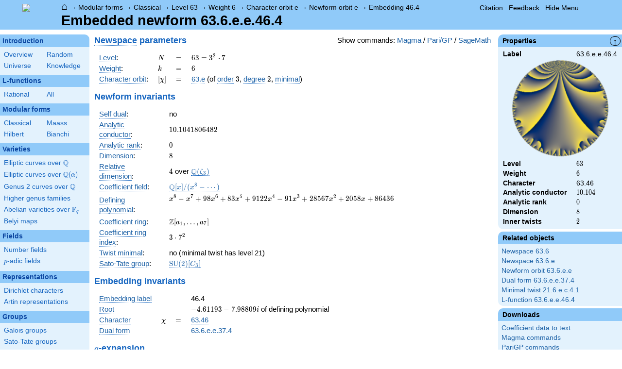

--- FILE ---
content_type: text/html; charset=utf-8
request_url: https://www.google.com/recaptcha/enterprise/anchor?ar=1&k=6LchHWwpAAAAACFe52hZNEkUP5Bn5_0FfLiEuF3i&co=aHR0cHM6Ly93d3cubG1mZGIub3JnOjQ0Mw..&hl=en&v=PoyoqOPhxBO7pBk68S4YbpHZ&size=invisible&anchor-ms=20000&execute-ms=30000&cb=rrgjeny51no1
body_size: 49023
content:
<!DOCTYPE HTML><html dir="ltr" lang="en"><head><meta http-equiv="Content-Type" content="text/html; charset=UTF-8">
<meta http-equiv="X-UA-Compatible" content="IE=edge">
<title>reCAPTCHA</title>
<style type="text/css">
/* cyrillic-ext */
@font-face {
  font-family: 'Roboto';
  font-style: normal;
  font-weight: 400;
  font-stretch: 100%;
  src: url(//fonts.gstatic.com/s/roboto/v48/KFO7CnqEu92Fr1ME7kSn66aGLdTylUAMa3GUBHMdazTgWw.woff2) format('woff2');
  unicode-range: U+0460-052F, U+1C80-1C8A, U+20B4, U+2DE0-2DFF, U+A640-A69F, U+FE2E-FE2F;
}
/* cyrillic */
@font-face {
  font-family: 'Roboto';
  font-style: normal;
  font-weight: 400;
  font-stretch: 100%;
  src: url(//fonts.gstatic.com/s/roboto/v48/KFO7CnqEu92Fr1ME7kSn66aGLdTylUAMa3iUBHMdazTgWw.woff2) format('woff2');
  unicode-range: U+0301, U+0400-045F, U+0490-0491, U+04B0-04B1, U+2116;
}
/* greek-ext */
@font-face {
  font-family: 'Roboto';
  font-style: normal;
  font-weight: 400;
  font-stretch: 100%;
  src: url(//fonts.gstatic.com/s/roboto/v48/KFO7CnqEu92Fr1ME7kSn66aGLdTylUAMa3CUBHMdazTgWw.woff2) format('woff2');
  unicode-range: U+1F00-1FFF;
}
/* greek */
@font-face {
  font-family: 'Roboto';
  font-style: normal;
  font-weight: 400;
  font-stretch: 100%;
  src: url(//fonts.gstatic.com/s/roboto/v48/KFO7CnqEu92Fr1ME7kSn66aGLdTylUAMa3-UBHMdazTgWw.woff2) format('woff2');
  unicode-range: U+0370-0377, U+037A-037F, U+0384-038A, U+038C, U+038E-03A1, U+03A3-03FF;
}
/* math */
@font-face {
  font-family: 'Roboto';
  font-style: normal;
  font-weight: 400;
  font-stretch: 100%;
  src: url(//fonts.gstatic.com/s/roboto/v48/KFO7CnqEu92Fr1ME7kSn66aGLdTylUAMawCUBHMdazTgWw.woff2) format('woff2');
  unicode-range: U+0302-0303, U+0305, U+0307-0308, U+0310, U+0312, U+0315, U+031A, U+0326-0327, U+032C, U+032F-0330, U+0332-0333, U+0338, U+033A, U+0346, U+034D, U+0391-03A1, U+03A3-03A9, U+03B1-03C9, U+03D1, U+03D5-03D6, U+03F0-03F1, U+03F4-03F5, U+2016-2017, U+2034-2038, U+203C, U+2040, U+2043, U+2047, U+2050, U+2057, U+205F, U+2070-2071, U+2074-208E, U+2090-209C, U+20D0-20DC, U+20E1, U+20E5-20EF, U+2100-2112, U+2114-2115, U+2117-2121, U+2123-214F, U+2190, U+2192, U+2194-21AE, U+21B0-21E5, U+21F1-21F2, U+21F4-2211, U+2213-2214, U+2216-22FF, U+2308-230B, U+2310, U+2319, U+231C-2321, U+2336-237A, U+237C, U+2395, U+239B-23B7, U+23D0, U+23DC-23E1, U+2474-2475, U+25AF, U+25B3, U+25B7, U+25BD, U+25C1, U+25CA, U+25CC, U+25FB, U+266D-266F, U+27C0-27FF, U+2900-2AFF, U+2B0E-2B11, U+2B30-2B4C, U+2BFE, U+3030, U+FF5B, U+FF5D, U+1D400-1D7FF, U+1EE00-1EEFF;
}
/* symbols */
@font-face {
  font-family: 'Roboto';
  font-style: normal;
  font-weight: 400;
  font-stretch: 100%;
  src: url(//fonts.gstatic.com/s/roboto/v48/KFO7CnqEu92Fr1ME7kSn66aGLdTylUAMaxKUBHMdazTgWw.woff2) format('woff2');
  unicode-range: U+0001-000C, U+000E-001F, U+007F-009F, U+20DD-20E0, U+20E2-20E4, U+2150-218F, U+2190, U+2192, U+2194-2199, U+21AF, U+21E6-21F0, U+21F3, U+2218-2219, U+2299, U+22C4-22C6, U+2300-243F, U+2440-244A, U+2460-24FF, U+25A0-27BF, U+2800-28FF, U+2921-2922, U+2981, U+29BF, U+29EB, U+2B00-2BFF, U+4DC0-4DFF, U+FFF9-FFFB, U+10140-1018E, U+10190-1019C, U+101A0, U+101D0-101FD, U+102E0-102FB, U+10E60-10E7E, U+1D2C0-1D2D3, U+1D2E0-1D37F, U+1F000-1F0FF, U+1F100-1F1AD, U+1F1E6-1F1FF, U+1F30D-1F30F, U+1F315, U+1F31C, U+1F31E, U+1F320-1F32C, U+1F336, U+1F378, U+1F37D, U+1F382, U+1F393-1F39F, U+1F3A7-1F3A8, U+1F3AC-1F3AF, U+1F3C2, U+1F3C4-1F3C6, U+1F3CA-1F3CE, U+1F3D4-1F3E0, U+1F3ED, U+1F3F1-1F3F3, U+1F3F5-1F3F7, U+1F408, U+1F415, U+1F41F, U+1F426, U+1F43F, U+1F441-1F442, U+1F444, U+1F446-1F449, U+1F44C-1F44E, U+1F453, U+1F46A, U+1F47D, U+1F4A3, U+1F4B0, U+1F4B3, U+1F4B9, U+1F4BB, U+1F4BF, U+1F4C8-1F4CB, U+1F4D6, U+1F4DA, U+1F4DF, U+1F4E3-1F4E6, U+1F4EA-1F4ED, U+1F4F7, U+1F4F9-1F4FB, U+1F4FD-1F4FE, U+1F503, U+1F507-1F50B, U+1F50D, U+1F512-1F513, U+1F53E-1F54A, U+1F54F-1F5FA, U+1F610, U+1F650-1F67F, U+1F687, U+1F68D, U+1F691, U+1F694, U+1F698, U+1F6AD, U+1F6B2, U+1F6B9-1F6BA, U+1F6BC, U+1F6C6-1F6CF, U+1F6D3-1F6D7, U+1F6E0-1F6EA, U+1F6F0-1F6F3, U+1F6F7-1F6FC, U+1F700-1F7FF, U+1F800-1F80B, U+1F810-1F847, U+1F850-1F859, U+1F860-1F887, U+1F890-1F8AD, U+1F8B0-1F8BB, U+1F8C0-1F8C1, U+1F900-1F90B, U+1F93B, U+1F946, U+1F984, U+1F996, U+1F9E9, U+1FA00-1FA6F, U+1FA70-1FA7C, U+1FA80-1FA89, U+1FA8F-1FAC6, U+1FACE-1FADC, U+1FADF-1FAE9, U+1FAF0-1FAF8, U+1FB00-1FBFF;
}
/* vietnamese */
@font-face {
  font-family: 'Roboto';
  font-style: normal;
  font-weight: 400;
  font-stretch: 100%;
  src: url(//fonts.gstatic.com/s/roboto/v48/KFO7CnqEu92Fr1ME7kSn66aGLdTylUAMa3OUBHMdazTgWw.woff2) format('woff2');
  unicode-range: U+0102-0103, U+0110-0111, U+0128-0129, U+0168-0169, U+01A0-01A1, U+01AF-01B0, U+0300-0301, U+0303-0304, U+0308-0309, U+0323, U+0329, U+1EA0-1EF9, U+20AB;
}
/* latin-ext */
@font-face {
  font-family: 'Roboto';
  font-style: normal;
  font-weight: 400;
  font-stretch: 100%;
  src: url(//fonts.gstatic.com/s/roboto/v48/KFO7CnqEu92Fr1ME7kSn66aGLdTylUAMa3KUBHMdazTgWw.woff2) format('woff2');
  unicode-range: U+0100-02BA, U+02BD-02C5, U+02C7-02CC, U+02CE-02D7, U+02DD-02FF, U+0304, U+0308, U+0329, U+1D00-1DBF, U+1E00-1E9F, U+1EF2-1EFF, U+2020, U+20A0-20AB, U+20AD-20C0, U+2113, U+2C60-2C7F, U+A720-A7FF;
}
/* latin */
@font-face {
  font-family: 'Roboto';
  font-style: normal;
  font-weight: 400;
  font-stretch: 100%;
  src: url(//fonts.gstatic.com/s/roboto/v48/KFO7CnqEu92Fr1ME7kSn66aGLdTylUAMa3yUBHMdazQ.woff2) format('woff2');
  unicode-range: U+0000-00FF, U+0131, U+0152-0153, U+02BB-02BC, U+02C6, U+02DA, U+02DC, U+0304, U+0308, U+0329, U+2000-206F, U+20AC, U+2122, U+2191, U+2193, U+2212, U+2215, U+FEFF, U+FFFD;
}
/* cyrillic-ext */
@font-face {
  font-family: 'Roboto';
  font-style: normal;
  font-weight: 500;
  font-stretch: 100%;
  src: url(//fonts.gstatic.com/s/roboto/v48/KFO7CnqEu92Fr1ME7kSn66aGLdTylUAMa3GUBHMdazTgWw.woff2) format('woff2');
  unicode-range: U+0460-052F, U+1C80-1C8A, U+20B4, U+2DE0-2DFF, U+A640-A69F, U+FE2E-FE2F;
}
/* cyrillic */
@font-face {
  font-family: 'Roboto';
  font-style: normal;
  font-weight: 500;
  font-stretch: 100%;
  src: url(//fonts.gstatic.com/s/roboto/v48/KFO7CnqEu92Fr1ME7kSn66aGLdTylUAMa3iUBHMdazTgWw.woff2) format('woff2');
  unicode-range: U+0301, U+0400-045F, U+0490-0491, U+04B0-04B1, U+2116;
}
/* greek-ext */
@font-face {
  font-family: 'Roboto';
  font-style: normal;
  font-weight: 500;
  font-stretch: 100%;
  src: url(//fonts.gstatic.com/s/roboto/v48/KFO7CnqEu92Fr1ME7kSn66aGLdTylUAMa3CUBHMdazTgWw.woff2) format('woff2');
  unicode-range: U+1F00-1FFF;
}
/* greek */
@font-face {
  font-family: 'Roboto';
  font-style: normal;
  font-weight: 500;
  font-stretch: 100%;
  src: url(//fonts.gstatic.com/s/roboto/v48/KFO7CnqEu92Fr1ME7kSn66aGLdTylUAMa3-UBHMdazTgWw.woff2) format('woff2');
  unicode-range: U+0370-0377, U+037A-037F, U+0384-038A, U+038C, U+038E-03A1, U+03A3-03FF;
}
/* math */
@font-face {
  font-family: 'Roboto';
  font-style: normal;
  font-weight: 500;
  font-stretch: 100%;
  src: url(//fonts.gstatic.com/s/roboto/v48/KFO7CnqEu92Fr1ME7kSn66aGLdTylUAMawCUBHMdazTgWw.woff2) format('woff2');
  unicode-range: U+0302-0303, U+0305, U+0307-0308, U+0310, U+0312, U+0315, U+031A, U+0326-0327, U+032C, U+032F-0330, U+0332-0333, U+0338, U+033A, U+0346, U+034D, U+0391-03A1, U+03A3-03A9, U+03B1-03C9, U+03D1, U+03D5-03D6, U+03F0-03F1, U+03F4-03F5, U+2016-2017, U+2034-2038, U+203C, U+2040, U+2043, U+2047, U+2050, U+2057, U+205F, U+2070-2071, U+2074-208E, U+2090-209C, U+20D0-20DC, U+20E1, U+20E5-20EF, U+2100-2112, U+2114-2115, U+2117-2121, U+2123-214F, U+2190, U+2192, U+2194-21AE, U+21B0-21E5, U+21F1-21F2, U+21F4-2211, U+2213-2214, U+2216-22FF, U+2308-230B, U+2310, U+2319, U+231C-2321, U+2336-237A, U+237C, U+2395, U+239B-23B7, U+23D0, U+23DC-23E1, U+2474-2475, U+25AF, U+25B3, U+25B7, U+25BD, U+25C1, U+25CA, U+25CC, U+25FB, U+266D-266F, U+27C0-27FF, U+2900-2AFF, U+2B0E-2B11, U+2B30-2B4C, U+2BFE, U+3030, U+FF5B, U+FF5D, U+1D400-1D7FF, U+1EE00-1EEFF;
}
/* symbols */
@font-face {
  font-family: 'Roboto';
  font-style: normal;
  font-weight: 500;
  font-stretch: 100%;
  src: url(//fonts.gstatic.com/s/roboto/v48/KFO7CnqEu92Fr1ME7kSn66aGLdTylUAMaxKUBHMdazTgWw.woff2) format('woff2');
  unicode-range: U+0001-000C, U+000E-001F, U+007F-009F, U+20DD-20E0, U+20E2-20E4, U+2150-218F, U+2190, U+2192, U+2194-2199, U+21AF, U+21E6-21F0, U+21F3, U+2218-2219, U+2299, U+22C4-22C6, U+2300-243F, U+2440-244A, U+2460-24FF, U+25A0-27BF, U+2800-28FF, U+2921-2922, U+2981, U+29BF, U+29EB, U+2B00-2BFF, U+4DC0-4DFF, U+FFF9-FFFB, U+10140-1018E, U+10190-1019C, U+101A0, U+101D0-101FD, U+102E0-102FB, U+10E60-10E7E, U+1D2C0-1D2D3, U+1D2E0-1D37F, U+1F000-1F0FF, U+1F100-1F1AD, U+1F1E6-1F1FF, U+1F30D-1F30F, U+1F315, U+1F31C, U+1F31E, U+1F320-1F32C, U+1F336, U+1F378, U+1F37D, U+1F382, U+1F393-1F39F, U+1F3A7-1F3A8, U+1F3AC-1F3AF, U+1F3C2, U+1F3C4-1F3C6, U+1F3CA-1F3CE, U+1F3D4-1F3E0, U+1F3ED, U+1F3F1-1F3F3, U+1F3F5-1F3F7, U+1F408, U+1F415, U+1F41F, U+1F426, U+1F43F, U+1F441-1F442, U+1F444, U+1F446-1F449, U+1F44C-1F44E, U+1F453, U+1F46A, U+1F47D, U+1F4A3, U+1F4B0, U+1F4B3, U+1F4B9, U+1F4BB, U+1F4BF, U+1F4C8-1F4CB, U+1F4D6, U+1F4DA, U+1F4DF, U+1F4E3-1F4E6, U+1F4EA-1F4ED, U+1F4F7, U+1F4F9-1F4FB, U+1F4FD-1F4FE, U+1F503, U+1F507-1F50B, U+1F50D, U+1F512-1F513, U+1F53E-1F54A, U+1F54F-1F5FA, U+1F610, U+1F650-1F67F, U+1F687, U+1F68D, U+1F691, U+1F694, U+1F698, U+1F6AD, U+1F6B2, U+1F6B9-1F6BA, U+1F6BC, U+1F6C6-1F6CF, U+1F6D3-1F6D7, U+1F6E0-1F6EA, U+1F6F0-1F6F3, U+1F6F7-1F6FC, U+1F700-1F7FF, U+1F800-1F80B, U+1F810-1F847, U+1F850-1F859, U+1F860-1F887, U+1F890-1F8AD, U+1F8B0-1F8BB, U+1F8C0-1F8C1, U+1F900-1F90B, U+1F93B, U+1F946, U+1F984, U+1F996, U+1F9E9, U+1FA00-1FA6F, U+1FA70-1FA7C, U+1FA80-1FA89, U+1FA8F-1FAC6, U+1FACE-1FADC, U+1FADF-1FAE9, U+1FAF0-1FAF8, U+1FB00-1FBFF;
}
/* vietnamese */
@font-face {
  font-family: 'Roboto';
  font-style: normal;
  font-weight: 500;
  font-stretch: 100%;
  src: url(//fonts.gstatic.com/s/roboto/v48/KFO7CnqEu92Fr1ME7kSn66aGLdTylUAMa3OUBHMdazTgWw.woff2) format('woff2');
  unicode-range: U+0102-0103, U+0110-0111, U+0128-0129, U+0168-0169, U+01A0-01A1, U+01AF-01B0, U+0300-0301, U+0303-0304, U+0308-0309, U+0323, U+0329, U+1EA0-1EF9, U+20AB;
}
/* latin-ext */
@font-face {
  font-family: 'Roboto';
  font-style: normal;
  font-weight: 500;
  font-stretch: 100%;
  src: url(//fonts.gstatic.com/s/roboto/v48/KFO7CnqEu92Fr1ME7kSn66aGLdTylUAMa3KUBHMdazTgWw.woff2) format('woff2');
  unicode-range: U+0100-02BA, U+02BD-02C5, U+02C7-02CC, U+02CE-02D7, U+02DD-02FF, U+0304, U+0308, U+0329, U+1D00-1DBF, U+1E00-1E9F, U+1EF2-1EFF, U+2020, U+20A0-20AB, U+20AD-20C0, U+2113, U+2C60-2C7F, U+A720-A7FF;
}
/* latin */
@font-face {
  font-family: 'Roboto';
  font-style: normal;
  font-weight: 500;
  font-stretch: 100%;
  src: url(//fonts.gstatic.com/s/roboto/v48/KFO7CnqEu92Fr1ME7kSn66aGLdTylUAMa3yUBHMdazQ.woff2) format('woff2');
  unicode-range: U+0000-00FF, U+0131, U+0152-0153, U+02BB-02BC, U+02C6, U+02DA, U+02DC, U+0304, U+0308, U+0329, U+2000-206F, U+20AC, U+2122, U+2191, U+2193, U+2212, U+2215, U+FEFF, U+FFFD;
}
/* cyrillic-ext */
@font-face {
  font-family: 'Roboto';
  font-style: normal;
  font-weight: 900;
  font-stretch: 100%;
  src: url(//fonts.gstatic.com/s/roboto/v48/KFO7CnqEu92Fr1ME7kSn66aGLdTylUAMa3GUBHMdazTgWw.woff2) format('woff2');
  unicode-range: U+0460-052F, U+1C80-1C8A, U+20B4, U+2DE0-2DFF, U+A640-A69F, U+FE2E-FE2F;
}
/* cyrillic */
@font-face {
  font-family: 'Roboto';
  font-style: normal;
  font-weight: 900;
  font-stretch: 100%;
  src: url(//fonts.gstatic.com/s/roboto/v48/KFO7CnqEu92Fr1ME7kSn66aGLdTylUAMa3iUBHMdazTgWw.woff2) format('woff2');
  unicode-range: U+0301, U+0400-045F, U+0490-0491, U+04B0-04B1, U+2116;
}
/* greek-ext */
@font-face {
  font-family: 'Roboto';
  font-style: normal;
  font-weight: 900;
  font-stretch: 100%;
  src: url(//fonts.gstatic.com/s/roboto/v48/KFO7CnqEu92Fr1ME7kSn66aGLdTylUAMa3CUBHMdazTgWw.woff2) format('woff2');
  unicode-range: U+1F00-1FFF;
}
/* greek */
@font-face {
  font-family: 'Roboto';
  font-style: normal;
  font-weight: 900;
  font-stretch: 100%;
  src: url(//fonts.gstatic.com/s/roboto/v48/KFO7CnqEu92Fr1ME7kSn66aGLdTylUAMa3-UBHMdazTgWw.woff2) format('woff2');
  unicode-range: U+0370-0377, U+037A-037F, U+0384-038A, U+038C, U+038E-03A1, U+03A3-03FF;
}
/* math */
@font-face {
  font-family: 'Roboto';
  font-style: normal;
  font-weight: 900;
  font-stretch: 100%;
  src: url(//fonts.gstatic.com/s/roboto/v48/KFO7CnqEu92Fr1ME7kSn66aGLdTylUAMawCUBHMdazTgWw.woff2) format('woff2');
  unicode-range: U+0302-0303, U+0305, U+0307-0308, U+0310, U+0312, U+0315, U+031A, U+0326-0327, U+032C, U+032F-0330, U+0332-0333, U+0338, U+033A, U+0346, U+034D, U+0391-03A1, U+03A3-03A9, U+03B1-03C9, U+03D1, U+03D5-03D6, U+03F0-03F1, U+03F4-03F5, U+2016-2017, U+2034-2038, U+203C, U+2040, U+2043, U+2047, U+2050, U+2057, U+205F, U+2070-2071, U+2074-208E, U+2090-209C, U+20D0-20DC, U+20E1, U+20E5-20EF, U+2100-2112, U+2114-2115, U+2117-2121, U+2123-214F, U+2190, U+2192, U+2194-21AE, U+21B0-21E5, U+21F1-21F2, U+21F4-2211, U+2213-2214, U+2216-22FF, U+2308-230B, U+2310, U+2319, U+231C-2321, U+2336-237A, U+237C, U+2395, U+239B-23B7, U+23D0, U+23DC-23E1, U+2474-2475, U+25AF, U+25B3, U+25B7, U+25BD, U+25C1, U+25CA, U+25CC, U+25FB, U+266D-266F, U+27C0-27FF, U+2900-2AFF, U+2B0E-2B11, U+2B30-2B4C, U+2BFE, U+3030, U+FF5B, U+FF5D, U+1D400-1D7FF, U+1EE00-1EEFF;
}
/* symbols */
@font-face {
  font-family: 'Roboto';
  font-style: normal;
  font-weight: 900;
  font-stretch: 100%;
  src: url(//fonts.gstatic.com/s/roboto/v48/KFO7CnqEu92Fr1ME7kSn66aGLdTylUAMaxKUBHMdazTgWw.woff2) format('woff2');
  unicode-range: U+0001-000C, U+000E-001F, U+007F-009F, U+20DD-20E0, U+20E2-20E4, U+2150-218F, U+2190, U+2192, U+2194-2199, U+21AF, U+21E6-21F0, U+21F3, U+2218-2219, U+2299, U+22C4-22C6, U+2300-243F, U+2440-244A, U+2460-24FF, U+25A0-27BF, U+2800-28FF, U+2921-2922, U+2981, U+29BF, U+29EB, U+2B00-2BFF, U+4DC0-4DFF, U+FFF9-FFFB, U+10140-1018E, U+10190-1019C, U+101A0, U+101D0-101FD, U+102E0-102FB, U+10E60-10E7E, U+1D2C0-1D2D3, U+1D2E0-1D37F, U+1F000-1F0FF, U+1F100-1F1AD, U+1F1E6-1F1FF, U+1F30D-1F30F, U+1F315, U+1F31C, U+1F31E, U+1F320-1F32C, U+1F336, U+1F378, U+1F37D, U+1F382, U+1F393-1F39F, U+1F3A7-1F3A8, U+1F3AC-1F3AF, U+1F3C2, U+1F3C4-1F3C6, U+1F3CA-1F3CE, U+1F3D4-1F3E0, U+1F3ED, U+1F3F1-1F3F3, U+1F3F5-1F3F7, U+1F408, U+1F415, U+1F41F, U+1F426, U+1F43F, U+1F441-1F442, U+1F444, U+1F446-1F449, U+1F44C-1F44E, U+1F453, U+1F46A, U+1F47D, U+1F4A3, U+1F4B0, U+1F4B3, U+1F4B9, U+1F4BB, U+1F4BF, U+1F4C8-1F4CB, U+1F4D6, U+1F4DA, U+1F4DF, U+1F4E3-1F4E6, U+1F4EA-1F4ED, U+1F4F7, U+1F4F9-1F4FB, U+1F4FD-1F4FE, U+1F503, U+1F507-1F50B, U+1F50D, U+1F512-1F513, U+1F53E-1F54A, U+1F54F-1F5FA, U+1F610, U+1F650-1F67F, U+1F687, U+1F68D, U+1F691, U+1F694, U+1F698, U+1F6AD, U+1F6B2, U+1F6B9-1F6BA, U+1F6BC, U+1F6C6-1F6CF, U+1F6D3-1F6D7, U+1F6E0-1F6EA, U+1F6F0-1F6F3, U+1F6F7-1F6FC, U+1F700-1F7FF, U+1F800-1F80B, U+1F810-1F847, U+1F850-1F859, U+1F860-1F887, U+1F890-1F8AD, U+1F8B0-1F8BB, U+1F8C0-1F8C1, U+1F900-1F90B, U+1F93B, U+1F946, U+1F984, U+1F996, U+1F9E9, U+1FA00-1FA6F, U+1FA70-1FA7C, U+1FA80-1FA89, U+1FA8F-1FAC6, U+1FACE-1FADC, U+1FADF-1FAE9, U+1FAF0-1FAF8, U+1FB00-1FBFF;
}
/* vietnamese */
@font-face {
  font-family: 'Roboto';
  font-style: normal;
  font-weight: 900;
  font-stretch: 100%;
  src: url(//fonts.gstatic.com/s/roboto/v48/KFO7CnqEu92Fr1ME7kSn66aGLdTylUAMa3OUBHMdazTgWw.woff2) format('woff2');
  unicode-range: U+0102-0103, U+0110-0111, U+0128-0129, U+0168-0169, U+01A0-01A1, U+01AF-01B0, U+0300-0301, U+0303-0304, U+0308-0309, U+0323, U+0329, U+1EA0-1EF9, U+20AB;
}
/* latin-ext */
@font-face {
  font-family: 'Roboto';
  font-style: normal;
  font-weight: 900;
  font-stretch: 100%;
  src: url(//fonts.gstatic.com/s/roboto/v48/KFO7CnqEu92Fr1ME7kSn66aGLdTylUAMa3KUBHMdazTgWw.woff2) format('woff2');
  unicode-range: U+0100-02BA, U+02BD-02C5, U+02C7-02CC, U+02CE-02D7, U+02DD-02FF, U+0304, U+0308, U+0329, U+1D00-1DBF, U+1E00-1E9F, U+1EF2-1EFF, U+2020, U+20A0-20AB, U+20AD-20C0, U+2113, U+2C60-2C7F, U+A720-A7FF;
}
/* latin */
@font-face {
  font-family: 'Roboto';
  font-style: normal;
  font-weight: 900;
  font-stretch: 100%;
  src: url(//fonts.gstatic.com/s/roboto/v48/KFO7CnqEu92Fr1ME7kSn66aGLdTylUAMa3yUBHMdazQ.woff2) format('woff2');
  unicode-range: U+0000-00FF, U+0131, U+0152-0153, U+02BB-02BC, U+02C6, U+02DA, U+02DC, U+0304, U+0308, U+0329, U+2000-206F, U+20AC, U+2122, U+2191, U+2193, U+2212, U+2215, U+FEFF, U+FFFD;
}

</style>
<link rel="stylesheet" type="text/css" href="https://www.gstatic.com/recaptcha/releases/PoyoqOPhxBO7pBk68S4YbpHZ/styles__ltr.css">
<script nonce="kO3Hfk4RY0V9J5KPQPiZZA" type="text/javascript">window['__recaptcha_api'] = 'https://www.google.com/recaptcha/enterprise/';</script>
<script type="text/javascript" src="https://www.gstatic.com/recaptcha/releases/PoyoqOPhxBO7pBk68S4YbpHZ/recaptcha__en.js" nonce="kO3Hfk4RY0V9J5KPQPiZZA">
      
    </script></head>
<body><div id="rc-anchor-alert" class="rc-anchor-alert"></div>
<input type="hidden" id="recaptcha-token" value="[base64]">
<script type="text/javascript" nonce="kO3Hfk4RY0V9J5KPQPiZZA">
      recaptcha.anchor.Main.init("[\x22ainput\x22,[\x22bgdata\x22,\x22\x22,\[base64]/[base64]/[base64]/bmV3IHJbeF0oY1swXSk6RT09Mj9uZXcgclt4XShjWzBdLGNbMV0pOkU9PTM/bmV3IHJbeF0oY1swXSxjWzFdLGNbMl0pOkU9PTQ/[base64]/[base64]/[base64]/[base64]/[base64]/[base64]/[base64]/[base64]\x22,\[base64]\x22,\x22wpcnwoHDtMOCwpzDnMK3KMKJGCUjeVVfb8Oaw5lPw4UGwpMqwrPCnSIuUlxKZ8K/O8K1WlrCuMOGcGtQwpHCscO3wobCgmHDvWnCmsOhwqzCusKFw4MXwpPDj8Oew7TCoBtmEMKAwrbDvcKew7Y0aMOMw7fChcOQwqozEMOtJBjCt18ewqLCp8ORGUXDuy1iw5hvdCx4aWjCucOKXCMvw4l2wpMfbiBdVHEqw4jDosKowqF/woMnMmULf8K8LC5YLcKjwqTCpcK5SMOLVcOqw5rCscKrOMOLOMKww5Mbwo8Ewp7CiMKXw7Qhwp5Uw47DhcKTCMKBWcKRYAzDlMKdw5AFFFXCncOkAH3DmhLDtWLCg3IRfxHCgxTDjUtpOkZGc8OcZMOKw6ZoN1rCtRtMBMK8bjZrwqUHw6bDjsK2MsKwwo/ClsKfw7NAw7ZaNcKkKX/DvcO+ZcOnw5TDphfClcO1wpsWGsO/KTTCksOhGVxgHcOgw47CmQzDvsOKBE4owonDumbChcOWwrzDq8O5bxbDh8KOwpTCvHvCnWYcw6rDvcKTwroyw60uwqzCrsKGwqjDrVfDpMKpwpnDn1dBwqhpw5sBw5nDusKjasKBw58JMsOMX8KJaA/CjMKuwoATw7fCqS3CmDo3WAzCniILwoLDgBwBdyfCpD7Cp8ODSsKrwo8aRgzDh8KnCng5w6DCksOew4TCtMKeRMOwwpFONlvCucOifmMyw4TClF7ChcKew4jDvWzDuH/Cg8KhQmdyO8K1w7weBnDDo8K6wr4bMGDCvsKIeMKQDiciDsK/TRYnGsKpUcKYN1o2c8Kew4TDosKBGsKCURALw4DDnSQFw6fCiTLDk8K5w7QoAWLCsMKzT8KLPsOUZMKvPzRBw54mw5XCuwHDvMOcHkrCqsKwwoDDvMKwNcKuN3QgGsKhw5LDpggdeVADwr/DtsO6NcOpMkV1OMOIwpjDksKBw6tcw5zDpsK7NyPDk2xmcxwZZMOAw4tJwpzDrnzDkMKWB8OTVMO3SHRvwphJTCJ2UF1VwoMlw4/DkMK+K8K6wpjDkE/CgMOcNMOew5hjw5ENw6kCbExITBvDsBFsYsKkwoJ4djzDssO9Yk9kw5lhQcOrKMO0ZxUew7MxHMOmw5bClsKvdw/Cg8OMMGwzw4cqQy1WXMK+wqLCiFpjPMOZw6bCrMKVwpzDqBXChcOWw4/[base64]/DvMOAwoFzDMODAcO0L8OgTcKjwoUfw5tqJMO9w78owr7DmH0UDcOteMOeMsKDNDHClsKvOTvCvcKBwpHCr1zCj1sCW8OCwrDCnQ4yfDJBw7rCvcOjwrN+w4UswpjCtgUcw43Dp8Onwq4jNE7ClsKIJWcqOFbDnsK1wpA/w6xxOMKkdl/CqFAmfcKOw5TDqmMrFHgMw4XCujUgwo4Ewr7Cs1DDn3M8McKrVVjCpsK7w7MhXQrDkBXChBxvwpfDnMK6ecO1w7B6w4LCocKRJXoCMsOhw47CkMKDQcObcwjCi1MaR8KTw47Djgp3w4Yawo8oYWHDpsO0YzfDg3BybcOjwpMNUXzDpWHDsMKPw6/[base64]/CmVc1wrcLFm/[base64]/[base64]/CtsKffsKZw4LCkMO8w4/[base64]/CowrCvQ7DgcKcIFQWwqVLwrjCvlTDkzMtw4tvAQ4bV8K/AsOPwofCmMOLc3/[base64]/KcK4w4RaasKrIDMMdsOZY8K4w7XCsMOlw4MGdcOUJT/CtsOXHRvCosKgwq3CjGfCgsOwck1dPMKzw7PDtVZNwpzCvMKcC8O/w6ZvS8KNV0XDvsKkwoXCtnrCkzg9w4IAfVpDwq/[base64]/CpkJqw7A8w4B8wrhyI8OfYW0CwqjDp1vCpsO1wrXCqsO7wpZPJSLCkXokw7PClcO1wp8zwqI/wpTCuEfDplfCj8OUR8Kvwqo5cQFQU8O+f8K0TCVxcldDd8OQMsOeTsKXw7lzDkFSw4PCp8Khc8OuAMOswrzCm8KRw6/Di0HDsVwheMKiRsKyPsO6KMKDBMKHw4YBwrxZw4jDj8OAYRBqUcK8wpDClHDDvx9dMsKyOh0wDh3DjXBELm/DtgjDmsOiw6/CjlJswoPCnmkuaAtjX8Oywp4Tw4xaw6B+GGfCsmgMwpNcQkDCqhLDhDHDtsOvw4bCvwF2UcOKwoXCl8OnIQFMcUQ+w5Y0b8O4w5/DnGd5w5VwfxgFw55Nw6/ChnssWS1Kw7hscsOuJsKAwp7Ck8K5w6Enwr7CsjTCpMOfwpVBfMKowpZXwrpuHmx/w4ckV8KqBibDv8OaPsO0LMOrKMOgFsKte0vChsK/D8OQw6FmJispw4jCk1nDm3nDpMORGjnCqH4swqR4D8K0wpMWw45GesKwFMOuCB47GxUew6gCw5/CkjDDgl0/[base64]/[base64]/w7vDqw4vw6zDv8KrwrHDix9XwrjCqsKLwppGwpQ4w4LDvEcSAEjCi8O4TcOUw7N9w5TDgwPCj3Qfw6Rpw5PCqDvDoAdIEMOVIHHDjMKgGyDDkz0We8KuwrjDicKEfcKpB1puw6x1AsK4w5zCucKmw7zCpcKBRgMhwpbCvzBsJcKfw43ChCkICjHDqsK6wqw5w4/DjXVqJsKLw6HClDPDqRBVw5nCg8K8w67CncK0wrhQJsK9JUVPSsKeTU1HKRVRw6DDgx5LwphnwoVxw47DpRpnw4HCoCwcwp9pw5FZf3/DhsKNwrkzw6B6M0IdwrVhwqjCscKlKFlOCEDCkm3CmcKNw6XDui9Rwpk/w7/DtibDu8KKw7nCsUVHw71Vw6oHVsKCwqXDqTrDqVkSOiBTwqfCsWfCgCPCqCVPwoPCrznCrX05w50hw4nDgQ7DoMKedMKIw4nDkMOrw7cxLBRfw4hCFMKdwrTCmG/[base64]/CicKCw7rCgjbDjcKOw4PCgcKuw6NIH1lhB8OFw6ElwrN7LsOzODQ3B8KfBGzCgMOoL8KMw4PCgwHCvz1aHmRhwovDlTYddVXCqMO2Eg7CjcObw7l1ZnjDuzHCjsOaw6wkwr/Dm8OQUlrDg8KFw7wfdcOWwrfDqsOlagIkTyrDkGxSwqNVOcKjeMOuwr1xwo8+w6PCgMOpU8Kxw6RIwojClcODwrYqw5zCs0/DgsOOT314wrLCpl0UdcK2f8Olw5/Cj8O9w4TCq3HCksKuAlAew4bCo3LCjkXCqUXDucK+w4QtworCvcK0wqgMfmtvKsOyE0EFwqDDtj9NVkZnXsK2BMOVw47Dm3E4wrnDm09Gw6TCiMKVwrZIwqrCs0/CoHPCs8KZQMKLN8OIw5ErwqEqwprCicOmVVlhbmHDkcKDw5tvw5TCogQAw4l1KMOEwqHDq8KOWsKZw6zDkcKtw6cOw5d4FFxkwpM5HQjClXDDg8O4CnHCkk/DtxUReMKuwoDCrzsZw5XCk8KmKlJxw7jDpsOlecKIHizDlB/[base64]/YGtMw43Du8Kvw7ZjMR1hw53CpH/[base64]/Co1LDiXNzw7DDhFQtN8K6w6R9worDvjjChsK6BsKrwpXDksKlf8KJwokzER7Dr8KBMzNdYkg6PBNQF1rDk8KdZlYaw4Vnwo4RIxVBw4fDnsOXTxduTsOcWkwYVXIDYcO5JcKLCMOXWcKjwrchw5l/[base64]/wpXChylew4TCscKgO8O/wqnDusOyw41sw5jCtMKZw6AmwovCtMOUw45vw5jCmXAUwozCvsKNw7Fdw7IYw6oKD8OYZ0HDmFLDhcKRwqohwrzDksOxaWPCu8KFwrbClFVhNcKdw4x4wobCq8K6WcKQG2/CvS/DvxvDgUN4HcOVViLCoMKDwrdewp0efsK9wq3CiDnDqsOCIUXCv2AvJcK8N8K4F3nDhT3CiXzDoXdlIcKyw6HDp2FsPFxAUgFuQEhZw7t/JCrDslHDqcKFw67CmX48RkfDvzccJjHCu8OTw7M6aMKNREoSwpdhS1t9w6/Dv8OBw6zChQJUwoNvAQQYwoZgw7DCiCNIw5tIPcK7woTCusORwrwmw7ZSN8OWwqnDoMKENMO8woXDplLDhAzCpMO1wpDDgzISGiZ5wqzDkgjDhMKMAAHCrzlNw6TDnT/Coyo0w4FZwoHDhMKgwptrwqzCjw7Dv8OiwpI8CCtrwrQvM8Kww7LCgkfCnkjCljvCkMOLw5FAwqTDm8KSwprCtQZNasKVwoPDjsKOw4w/[base64]/DksOwc8O+C8K7W8K7U8ONwpMEZcObH2owWcK4w4LCiMOGwpDDusKww57CmsOeP1tEAErCh8OfGWoNWgY+HxVxw47DqMKlLg3CucOjOW3DnnNNwowCw5/DssKiw7V2KMOlwqEteBzCi8O5w6tfZznDsnw3w5rCv8Opw6XClxvDklrDoMKXwo1Gw48keCsWw6vCuxHCl8K2wqd/w5LCucOyG8Ouwp5kwplkw6bDn3LDkcOLEXbDrsO0w4rDi8OuYsKyw4FKwqwEc2QgMglXQmLCj1h+wolkw4bDhcKow53Dj8OjMMOiwpIIcsK8csOlw4TCkkgKPV7CgUDDhF7DscKew4zChMOLw4l+w68NZUfDqjTCgQjCmBvDkMKcw5N7CcKewrVMX8OLDsOVDMO4w4/CnMOmwpoMw7JHw4TDpygyw49+wrvDjTVeVcOleMKPw7HDgsKZBDIyw7TCmj5zJE9JI3XDusKYV8KnPDEwR8OaAsKAwrfCl8OAw4nDhsKRZWvCg8OBAcOuw6PDvcK6eknDrlUtw5HDuMKWRjbCvcOGwq/DskjCssK/[base64]/DtxrDrB40w6jDsy/DvHzDn8KcC2XCpsKVw5FMUsOODgAbYxXDiH0dwo59JjLDrUzCu8Oow44PwrZAw7tBNMKAwqwjEMKqwrIGVjUXw4LDvMOMCMOtSxIXwo9uR8K2w7RSbw5Ew7/DucOgwpwXZX7CiMO1G8OEwofCvcKow77Dnh3CksKhFArDk0zCmkDDozgwAsKxwpjCuxrCo3sFbwHDsF4Zw4HDu8OfC0shw4N7wroawpjDkcO8w5kGwqYswoPDucKED8OuG8KZNMKywqbCgcKywrwwfcOXRUR7w4XCusKldFplJVtkenp+w7nChHAONS0/ZEXDtwvDlArClXcgwq3DvCw3w4bCiQfDh8OAw7QQKQ4kF8KfHF/DpMKMwphuYgzCqis1wpnDq8O+QMO/MHfDuxM+wqQAwogzccK+PcKIwrjCisOtwotUJwxidXbDsBLDjg/Di8OewoY/[base64]/w4NoRcKWfxPDncOFOsKYw5xNwp04BX/[base64]/DtMOxVcKlwpfCgQAzwpxkelPDhi3Dhikow6oBcDXDrS1Jw65jw4MPAcKGOG1mw7wsaMO9aUQmw71xw6XCiH8Ow5V6w4dEw4rDqwhULjBkMMKqSMKVNsK/[base64]/EW7DqcKBw69cXxg/HMObw6vCsEsLKjfDvgnCsMOcwot0w6XDuRfDpMOWfcOvwpXDgcO+w6N4wpptw7HCk8KZwoFEwp03w7XCrsOBY8Ogf8KQEV4XJcK6w5nCq8OVacOsw7XDnQHDrcKLbF3DnMO6KWJ4wqdbIcOVQMOafsOfMMKPw7nDlWR8w7Z8wr0/[base64]/[base64]/CosKKwpDCusK8d3c7wovDscK/wrFKw4sbw4zDgAfCkMKZw4xbw6tiw4ppwpYvH8KFDlDDmsOCw7XCp8OBO8Kaw5vDrmETLcOQc27DkV9NccK8DMO2w5NhWHN1wogBwoXClMK5HkTDq8KAHMOiBsOiw4LDm3FoHcKTw6lOVHPDtxzCqm/CrsK+w5pRWVPCqMKZw6/DuzpFIcOHw7fDn8KzfkHDs8OVwr4HEkNBw4UvwrLDjMOACMKVw6LCl8KYwoAowq1uw6YVw4rCmsO0bsK7cHLCrcKAfFcbH3jCkwxJTyjCjMKiFsO3wq4vwotvwpZRw4/CsMKrwoxPw53Cg8Kuw7VIw67DjMOewqlnGMKVMcKnW8OGFHRcFwbChMODHcK6w6/[base64]/CksKsA38pwqZPeQB9wpxdOMKdwqhodMOcwq7CqltKwoHDhcOTw4wSUSNYP8O0dzRqwpF1FsKVw6zCpMKUw6AZwqrCg09PwpVcwrkOcRggGcO0FG/DjCnCgMOrw7kNw4FBw7hzWFBTNsK6GAPChMK7R8OKI099YSnDtlVnwqTCi39+A8Ktw7hdwrBRw60/[base64]/w5LDosKhw4rCixodwoRJVAsaH3wMw4ApwqdDw7QFHcKrTsK7w6rDhWsaIcOZw4XCiMOiBlMKw5jCpXDDhHPDnyfCqsKPeQBhEcOwTsKww6Rnw6HDmm/CpMOQwqnCt8ORw4hTZEAcLMOSZi/DjsOjDSd6w5klwoTDuMOpw6TCuMOcwofCgDdgw7TCt8K9wotswprDghpUw6PDp8Kyw6tYwr44NMK6I8Ogw5TDjn1aQg95wpDDhMKkwpjCsQ3DpVTDtwnCk3jCh0vCm2wGwrQjZybCtcKqw6nCpsKHwpFJMTPCv8Kaw7DCv2UIOMKBw6XCvGNGwqV+WlQowqN+P2/DimVuw5ECNnJEwoPCm3k4wrdBT8KqdR7DkyfCn8OKwqLCh8KqXcKIwrg2wpfChsKTwpFYJcOhwr/CnMK1HMKwfRbDocOJGgfDpEZ9E8KXwrLCs8O5ZMKCQMKnwpbCmWHDoQ/Dqx/DuhPCncOZKw0Aw5d1w5LDo8K8AFzDpX3Csz4gw73ClMKpM8KDwr8jw71iwrzClMOTS8O1UkLCjsOEworDlxrCl1HDtsKxw5swAcOdaWIcT8K8HcKrJsKOHkQIJ8KwwoEKEiLChMKeHMO/w5EHwroBaWx1w4ZFwovDncK5cMKSwrxIw7HDs8K/wpzDk0g8bsKmwq/DmX/CnMOfw4U3wq9qwpjCvcOww7fCtzZXw71RwoBTw5nCkS3Dn3gZXXpeD8KtwoghesONw73DuljDqcO8w5JHPMOnU1DCssKpBSQLYwIwwoNbwoBfT2HDpsO2VmbDmMKmDncIwpJdC8Ohw4LCrgfChxHCuSjDrsKCwp/Dp8K4SMKGfT7DqFhXwpgQasOswr4pw7AGIMO6KyTCr8K5TsKPw5rDnsKAThxFCMKGw7fDi3Ffw5TCkWfCl8KvOsOYOVDDnQPDi3/CpsO+cyHDozQzw5NYRUUJLcOGwro5M8Kkw77DpXTCqnDDscO3w7XDti0uw6jDhQFlEcOuwrTDtB3CojtXw6TDjVkJwoPCusKqW8OgVMO1w5/CoVZVTQrDnyVHwpwwIgXCg0BNwqbDk8KYP34VwoAYwrIjwoA8w4wcFsKBcsOnwqVUwqMscTXDhlt5fsK/[base64]/wr/DtXrCoSYkFnHCgHdvV8KMwrHDkxXDgsOMJQvDpTB2I2x+WMKzQWXDp8OCwpNpwp45w6dKNMK7wrrDtMO2wqLDn2rCvWhvD8KBI8OtM33CgMObfy06ZMOpfVpfASnDrcOSwrLCsnTDkMKJw6QVw50WwqcBwog+fm/[base64]/[base64]/w4fCoSJqMRHDiDE7JsKUOn5+OywhHGkeKT/[base64]/w5jDumLCtkUXw7x+wrICbcK2w4XDn0gRw5fDhVrCo8OdCsOQw7R8HsKJRwBbJsKYw6RawpXDjz/DosOvw6zCksKSwrIewprCu3TCqcOna8KNw6/DkMOPwoLCoTDCgEFNY1fCliUyw4gRw7zCp2/DlsKUw7zDmREiHsKAw5LDj8KKAMOEwqYbw43DvsONw7LDkcOFwqjDtMKcLxsrQREAw6lpdsOqMsKyRAlSWDxSw4TDvsOpwrlhwrjDpTIOwqgfwqLCpDTDlgF/woTDryXCqMKZcAh3fBzCssKTc8Omwqo5RcKjwq/CuizClMKnGsOLGT7DkREfwpbCun/CiBUzYsK+wqvCrhnChsOMesKML1wLA8Kxw40BPwbCvgzCrnJRGsOBLsOkwpHCvDHDtsOGciLDoTLCnm1neMOFwq7ChwLDgzjCiU3DjW3CjnjCuzZHLRjCi8KBLcOvwr/CtcOAUQAww7XDjMOJwpdsTQ41b8KOwqdvdMOnw5N8wq3CpMK3HiVYw7/Cgnpdw5zDokETwoIKwppVW3LCscOtw7PCq8KKcTzCpVvCj8KyOsO1wohUWnbDhHbCshUHF8ODwrAqScKLNirCu2PDshVtwqRTIz3DrMKvwq4aw77Dk1/Dslt/OyVdNsOhfQUKw45PA8ODwo1EwrlSEjsDw4QCw6bDpMOaP8O9w5fCuG/DqnkkYn3DlsKuNh9Uw43Crx/CqMKOwrwtDzXCgsOYdnrCvcOVSHY9XcKndMOww4ATRV7DhMONw7fDtwbCq8OpasOdTsO7eMOtfDYlD8KIwrbDqkoUwoVSIn3DsVDDn2/CucO4LVMAw4/[base64]/CjRRIwpEzw5PClgnDrD4WBcOkCsOMdwVAwpJATMKdHMO7XUBuFF7DrBzDrmTCpA3CrcOudsKLwrbDjhYhwoUNSsOVPwHCncKTw7gaWAhkwqMkwptKZsO2w5ZKIG/CijwCwo8ywqIAcTwEwrjCk8KUUlTCuz/[base64]/w4PDkFkrQmfCjMKOwpfDs314wqfDjsOrwpApwp7DvsKdwqPCsMK+YSMywqbDh1XDmkwWwrTCnsK/[base64]/Cvj/Dln8xw73CqDgYJ8KewqMwwrxMJMKnw5rCsMOmIMKfwrbDmVfCvjTCgTTDvsKTM38CwoNoYV5awrjDsTA1RQ3Co8KWAMK6Hk/[base64]/[base64]/Du2vCs8K7wq3Dqko/HnLDkcOjwpsFw63CssOUw7vCvlTDrwwRRBoqJ8OEw7lXRMOuwoDCqsKObsO8FcKAwr1+wonCkGbDtsKvVEgXPiTDisKwF8OAwqLDkMKMSijDqhPDs0wxw6TCiMONwoE5wp/CqyPDkHzDhSd/ZUIAJcKWWMO9WMOJw6JDwo0hc1fDtE8twrBUL0PCvcOowrBFcsKwwoIXeWVPwpxNw4EvQcO0azfDiHdvV8OIAgZNacKiwpQrw5vDmsO5bCDDhwnDnBPCscOsPy7CrMOLw4/ColfCgcOrwqTDkRR7w7HChcK8HRdiw6wyw4hcBRHDkAF3I8Oxw6VqwpHDpj1TwqFjZcO3fsKjwpTCtcK/wofDpG4AwoEMwrzCqMOww4HDtSTDjMK7DcKvwrrDvCRcLmUEPDHClsKTwqdjw6Vawo8hb8KhMsKuw5XCuwPDiltSw7pOSD3DgcK0wrtgdUVtK8KAwpQXJcOgQFA8w4ghwoU7KyDCncOTw6/Ch8O+KhphwqXDr8OewpzDpy/Do2TDuVLCicODw5EFwrMRw4fDhDvCqBkCwrcUSC/Dt8K1PAfDpcKqLUPCrsOxScKCeUPDtsKIw53Dn0wfC8OFw5TCvy0cw7V/wobDpCE1w54yYi9YV8Ojwo93w449wrMbLkNpw40bwrZmbkgcLcOaw6rDuUZuw4dABzARf37DlMKtw69fdsOmLsO5AcOBI8KawoHCjC5pw73DgMKXKMK7w4NUBsOTUxoWKGNNwqhIw6BCJsOHEUXDjS4gBsOBwonDucKjw6M/ASrDhcOfFlRRC8KpwrrCvMKDwpvDhcOhwpPDmsKCw4vCoVwwZMOswq1oJhgOwr/DqxjDn8KEw6TDksOrYMOywo7CisKswrnDjghIwpMJSsOAwrFdwq1aw4HCrMO/FGjChFfCmCFrwpsITcO2wpXDpsOje8OOw7vCq8Kzw59kES3DkMKcwpXDqMOTYmjDtV59wrvDkSwhw7DCl3/[base64]/DksOUwoTDqsKVw4pXw7bDsMOUw7RPwpYDwpXCpxNRZMO6RhJiwqLDrsOgwoh1w7xLw5LDpTYhecKDK8KBFhkOUGp4JS5jewPDshHDsQLDvMKRwocjwo/Ci8OeZHUDXw5xwrN9CMONwqPCs8O6wpIzX8Kiw7c0aMO6w5tdMMOiYWzCnMKWWwbCmMONJE8UH8O6w6pJS1pxCWXDjMOPfmhXHB7CuxIGw5XDr1ZMw7bCrkHDowBYwp3ClcOeeAHDhsO1acKHw6UsZ8O4wrF7w4lAwq7CncOYwo0bRwrDgcKfEXQfwo/CkQloM8OCGhnCkXEtPxHDlMK8e0HDt8OBw4RXw7HCocKadMO4eDrDlsOJI3BRHWAZDsOSeCAPw4JaWMO0w7rCgg4/DmzCtwzChRULTsKcwolUdWY8QzvCkcKdw5wRLMKsV8OcTx1Jw5R4w6nCm3TCjsKQw4fDlcK7w7HDnnIxw6XCtgkSwq/[base64]/Dp8OawqkJGcK3YsOrXynDs8KgwpHDvsKcwqXDplxyAcKxwp7CgGg7w6bCv8OXK8OOw6HCnsOTai1Ww5rCrWINw6LCpMOtf30SWcKgbTbDisKGw4nDsw9cKcKtMGLDpcKffwI6YsKpYXVrw5PCpyElwpx2NlHDk8Kuw6zDn8OCw6fDtcONWsOIw4PClMKuSsO2w6/DpcOdwqPDp1xLIMO4wp3CosOSwoMvTCIPdsKMw4XCizwswrdnw6bCq0NfwozCgGrCssK7wqLDocOSwpzCj8KaS8ONPMKvZ8O7w7hfwrVKw6pow5XCsMOfwo0MZ8K1X0fDuSbDljXDk8KCwoXCiVnCu8KJUxdwdgnDoz/[base64]/DlcKewps/wrlYLSzDkTgTwq/Cn8KZw69wdcK1ZBbDlT3DncO3w5oQasOsw7F+XsKxwqvCv8Kvw4HDmsKYwqtpw6cZcsOQwpUFwp3CjyNHHsKIwrTCmzxawqjChsOaPRpEw7hKwojCj8Kvwok/I8KtwpI2w7TDqcOMJMKnBcK1w75PARbCicOdw71BIT/[base64]/CmMKuBR/CkcOywrkiw5/[base64]/wosqw5HDpcKQwo4DUcKLacKrw7xCwp9IUMKbw5vCsMO/woNweMKsHA/CkB/[base64]/CoF3Cg8OywrfChsKLw7DDlkTCp8O8wokRYMKFPsK9Y3A+w4l8w6dAekkyD8OlQDfDphDCkcO0SgrClArDlWgmKcOsw6vCr8Ovw4pTw446w7hWXcOAfsKfV8KgwoMwasKZw4UXKTrDhsOgQMKvw7bChcOoDMOROXjDsQNSw6JOCifCrglgL8KGwo/[base64]/[base64]/JsOTwoXDnFBrwqnCm8OSFE05w5nCkMOFS0/CjHwQw418ZMKMNsKzwpfDghnDm8OzwqDDocKVwqdyNMOkworCuBsQw6vDksOhUALCsS8VOAzCkgPDt8Onw5NICD/DrkzCqcOYwqEYwoDDi2XDgiMAw4nCtyDChMKTRVwkE2DCnjrDqsOBwrfCtcKQW3XCq1XDocODVMKkw6XDhhoIw60QJcKuRRd8NcOOw4Yiw7/DsXF0UMKnOER+w6XDuMKpwoXDlsKww4TDvsKAw444T8Kdwo1qwrTCr8KJBEkUw5/DgcK+w7/[base64]/wrfCiMOQw407w4dswpHDnRfChsOeBksRXMKNNxI9NMOEwpnCjsO4w4vCgsKCw6nCmsKvFULDgcOawpXDmcOvMVdyw5ZQDiRlf8OfAsOIa8K/wpNtwqFVIh4Ww7LDmFBOwqwuw6rCsSAmwpbCksOwwrjCpyRiUAlUSQrCvcOnHQImwqZyZcOJw4Z0WcOJLcKBw7HDtDjCpsOUw6XCtl5oworDoQzCmsKQTMKTw7HCoT92w4NfPMOHw65LG3jCrEpFMsO1wpvDrMOUw5HCqQVEwrkzOhvDrA/CrHPDnsOnSj4Zw5XDv8Orw6fDl8K7wpTCvsOrHRTCucKOw53DlGcLwrvCkkbDn8O1c8K8wr3Ci8KzIzHDtUvCnsK/DMK9w7/CjUxDw5bCkMOQw7JzJ8KpEVLCtcK6aXh1w4TCnB9GX8KUwrJZbsOpwqF9wr8sw6I9wpg2csKQw4XCg8KgwrfDmcO6C0LDqVXDsk7CgB1cwq/CvDInZsKKw5BvY8K5QT4mDGJ8IcOUwrPDrsKew5LCpMKobcO7Gzk/KcKfdXURwqXDocOSw4fCicOCw6Naw7tdBcO3woXDvD/[base64]/w5TDqsKswpDDvwjDhlwdKyRTw6jCgMKiEBnDucK3wql7wrfCmcOew5XCrcKxw4XDpsOMw7PDuMKuFsOVM8OrwpHCgkpDw7DCngkJXsOJFC04HcOgw7sMw4l6w7fDmcKUNXonwqEPasO8wppnw5DCk0LCknrCjlkwwoDCh1VSw6JQKk/[base64]/DoD9xTMKvYkQyXVvDpnx7w4XDuk7DsVfChcOhwo93w4cEKcKHe8OcHcK9w5lhTDzDu8KGw6lxZ8OQVybCtMKewrnDtsOHfyjClAIZVsKvw6/[base64]/NQB0GsKnw6nDkH/[base64]/Do8KsLcOuUcOxdMKxTHhKw48pwp46w61bZcOXw6zCt17Dk8Oyw6bClsKgw5bCr8KMw6fCmMOVw7HDij1sT3tkWMKMwrIaXFjCgzTDoA/CkcK9ScKjw68MR8K3EcKTW8ONaGM0dsOzV1ErAV7DhXjDiixLcMOEwq7DqcKtw5hUTyrDhWE0wrTDuirCmFhgwqfDm8KBTRrDqGXClcOWLkXDgXfCs8OPMMO8YcKpw4/DjMKewo9mw7/CqcKOeXvDqGPCpkHDlxA7w5fDmhMDXnlUH8KQfMOtwoTDu8KmGsOMwrNFNsOSwpHCgsKIw4fDsMKVwrXCjD3CpzrCtnVhHhbDtWnCgwLCgMObKsKzZWl8LW3DisOFA2jDqcO8wqLDq8ORBRoXwprDjkrDh8O/w6gjw7RvE8K1AMOkM8K8GRPCgR7ClsOOEnhNw5Fvwrt+wpPDrn8afBQpM8KtwrJIaAHDnsOCdMO8RMKZw4wawrDDkCHCpxrCkg/[base64]/DjHl0Zl0Ow73CtU7Dr3AJPy5baMKIwoA4VMOkw6fDlANXbMOPwq7CncKxZ8OVCcOlwq1oS8OyJjg1TsOsw5XCocKpwodkw4c7GGzDvwjDicKRw6TDh8OxMANVJmUdPUnDnm/CrmHDjk54wqjCi0/[base64]/DqsK/IRfCn3AXFsOFDMKWw5R8w7TCrcOxMsK9w4nCiC7Cv13CsUIKdsKCUS40w7fCkAFuYcOcwrzCl17Ctz0OwodzwrgbL3LCslLDhUrDvS/Ds37DjzPCjMORwos1w456w5vCljhgw758w7/CriLCgMKFw6rChcO2P8OYw754V1stwofCr8O2woISw5rCssOIBnTDoArDtEvCiMOkccKdw4l0wqkEwpJvwpMrw4FIw7DDn8K0LsOxwo/ChsKSccKYccK/[base64]/[base64]/CijEawpzCnRTCrUXCuhAKYMKDwpUew7snIsKfwpfDhsOKDG/[base64]/CwXCtSnDkMOrw64Ew6nCkRfDuwZlwpjDnglZHFswwpwnwrXDoMOxwrR2w5hDPcOrd31EKAJGNlLCtMKyw7JPwo85w6/[base64]/CqGrDncOYwp94QcKgOxLCoSjDnMKNw4HDtcKFGRfDmcKNCQHDuH4FcMOQwq3Dr8Klw5oWJ2V+RmjDtcKvw4g2BcO9MxfDisK0YF7CjcOxw6UibsKlE8O9dcKACMKpwoZ5wp/[base64]/[base64]/DsMK+YcK+wrFrw51WL0jCrMK2GTRgODjCo0LClMKvw7jCnMO/[base64]/CssOkw4BGOMONwrDDrmcBAcKwHhzDllXCt1o/wrvDhcKidzZ8w4XDrxnCrsOdIcK3w7IVwqczwpIAAMOFQ8O/w5zDnMKPPBZbw67CmMKxw6IaVMOew4XCml7Dm8OAw4dPw5fDiMK6w7DCnsKqw6PCg8Oow5kLwo/DqMK6fzs0FMK0w6TDusKzw69WPgEJw7hLYE7ClxbDiMOuwozClcKnXcKbXC7DqSg0wow6wrdGwq/[base64]/CrcOEAcOmwq3CkMO3W8KQw7cKOcKNwrMUwoTCj8K4DGNcwqUyw59jw6IXw6XDvsK8aMKfwo5hICPCklUpw7ZJW0wMwpMXw5vDpcK6wprDqcKtwr8sw4FmT0TDtsKiwoPDukDCtcOhcMKuw5vChMKPdcKYFMOmeHHDv8KtZU/DmcOrNMO6b0PCi8OrZ8OMw7p+c8Klw4XCkF10wo86TCkyw4LDqX/DvcOEwrLDisKtDR1tw5TDusOFwovCgF7CpSNwwrFxc8ONR8O+wq/Cm8KlwpTCk1nCkcOAasKODMOVwoXDhn0ZaVpZBsKTTsK7XsK0wo3CvcKOw78Ew6Azw6vCtSFcwo3CpH7Cll7Ckh7DpWIPw5/CncKXBcOGwpQyNxUlwofCpsOLNE/Cs3RPw5xHw4sibsK5ahE3FsKfaWfDsjkmwrYnwoHCu8O/[base64]/DrgRaO8K3w5nDqMKuPl3Dgl3DksOhw5/Cu8O4d8KXw7LChyzDocK+wrxnw4IiVz/CnTcXwqMmwqYfER17wqbCvsO2SsOqbQnDqm0tw5jDiMONw5PCv0VOw6fCj8KwT8KTcjZ4agXDuk8PYcOww7nDv0lsG0ZmXT7Clk/DlhUMwq9BImLCp3zDj25cNsOAw6LCkUnDvMOgQlJiwrt9YUN3w6fDvcOMw4sPwrsBw4RvwqHDnxU+MnLCtVEtQcKPF8Khwp3DnzrCkRbDviNlfsO2wq1pJBbCuMO8wobCogbClsO0w4nDu0tZUSbDlDLDr8KrwqFewovCtG1NwrTDuEYjw7/CmBcgAsKyfcKJGMOGwrpxw7/DgcOREUTClA/CiGjDjEnDrxvCh23CgTDDr8KJFsOVZcKSJMKFB1PCnU8awrjCjHB1Gm0RczLDhWfDtS/DsMKTEGJBwrp8w6lrw5nDuMOAJEANw6vCk8K5wqPDqsOPwrLDi8OhdF/Cmx89BsKNw4vDq0cPwoNEY2rDrAV0w73CjcKmag7Cg8KBPcOFw7zDmUwRP8OkwpHCphxmNsOawpoYw7ATw6fDu1bCtDsPFcO3w50Mw5Zmw4A4aMOPQxbDgcKlw7gsQcKxfcK9KFrDl8KrLwUGwro+w5bDpsKtcinCicOZc8K2f8K7eMKqccKvasKcw4/CuU8Ew4g4YcKrasK3w78Cw5toJsKgGcKsdcKoJsKww4oPGEbCqnHDoMOlwq3DisOqeMKmw6TDs8KOw7BidcOlLcOkw7Unwrt1w6l9wqh4wq7DjcO3w57DmF58XcOtFMKhw4BHwo/Cm8K4w4w3cQ95wr/Dh2hyUgTCo2kmC8KCwrUZwpLDmhJbwr3CugvDjMOTwo/[base64]/Doy7CgsKGRjhFwoLCncKFw6c0GWE7w7LDrUnChcKXwrMvccK1XsKGwqXDrnHCrsOCwrxGwosdCsOww5owQ8KXwp/Cn8KgwpHCqGLDu8KAwphswoZRwo1JXsOfw514wqLDiRdkCR3DtsOWw55/RhEMw7PDmD7CosOww5d7w7bDhw/Dujg/[base64]/w5/DvCNxDMKZwp/[base64]/CuD/[base64]/[base64]/DrhnDgjHDhll8woxgwr8Pw7HCoD3DiBfCs8OhbVrDlGnDkcKUKcKHHi8OCSTDo0Y2wpfCnMKCw7vCjMOGwpfDsR/CoG7DkDTDoT/DisKSeMODwpQ0wpo+dkdbwpTCiGx7wr1xWFRgwpUwPMKLFjnComBXwr8AY8K8NcKCwpAbw63Dj8KpZMKwAcOZHz0Sw5nDjcKlZURdQcKwwqI2w6HDhwLDsGPDncKRwog2WDEMe15swo9Ew7Z/w6lvw5ZLNyUuFGzCoS8/woBFwqc0w7DCicO/w4zDvCbCh8KQEiDDpDTDmMK3wr44w5QaXTrDm8KLPFwmSU56Hw7DlkFrwrXDiMOYPMO5SMK6WxYKw4s8wofDuMOSwqteE8OPwot/JcOCw4kcwpcNIBI+w5DCiMOMwqzCgsK8OsOfw7UVw43DhsORwqxHwqBFwrfDp3JJaUnDnsK8AsKVw7t9FcOIUMK3PQDDgMOQLVd+woTCiMKOdMKiEGPDpB/CtMKQasKHHsOFdMOHwrwxw4/DrmFwwqc5dMK+w7LDisOrMiYaw4zCosOHaMKSf2IEwoRgVsOKwpMjIsKKb8OOwqJKwrnCs1lbfsKtNsKAblzDjcOTR8ONw53CoggxI3FEMXsrACghw6rDkzxbQ8Ohw7DDuMO+w6bDvcOQQMOCwo/DqMOtw4bCrh9gdcKmYgjDlMKOw6Za\x22],null,[\x22conf\x22,null,\x226LchHWwpAAAAACFe52hZNEkUP5Bn5_0FfLiEuF3i\x22,0,null,null,null,1,[21,125,63,73,95,87,41,43,42,83,102,105,109,121],[1017145,101],0,null,null,null,null,0,null,0,null,700,1,null,0,\[base64]/76lBhnEnQkZnOKMAhmv8xEZ\x22,0,0,null,null,1,null,0,0,null,null,null,0],\x22https://www.lmfdb.org:443\x22,null,[3,1,1],null,null,null,1,3600,[\x22https://www.google.com/intl/en/policies/privacy/\x22,\x22https://www.google.com/intl/en/policies/terms/\x22],\x224V1zo2Q5zx7EDcc1QBVLaH5Sc7XWooJP9negtCwtaeE\\u003d\x22,1,0,null,1,1768967893076,0,0,[205,232,187,79,93],null,[191,91],\x22RC-l109MGyo0Ue38g\x22,null,null,null,null,null,\x220dAFcWeA6gLRVRM6qK1pZ4LJDk1X85PX-PPCBZ27bYbgm41m_KeEEdTi2r2hzgsZ-EXVfhjSSX0zuGoPG5xxFFYTkQIzjecKi5pA\x22,1769050693142]");
    </script></body></html>